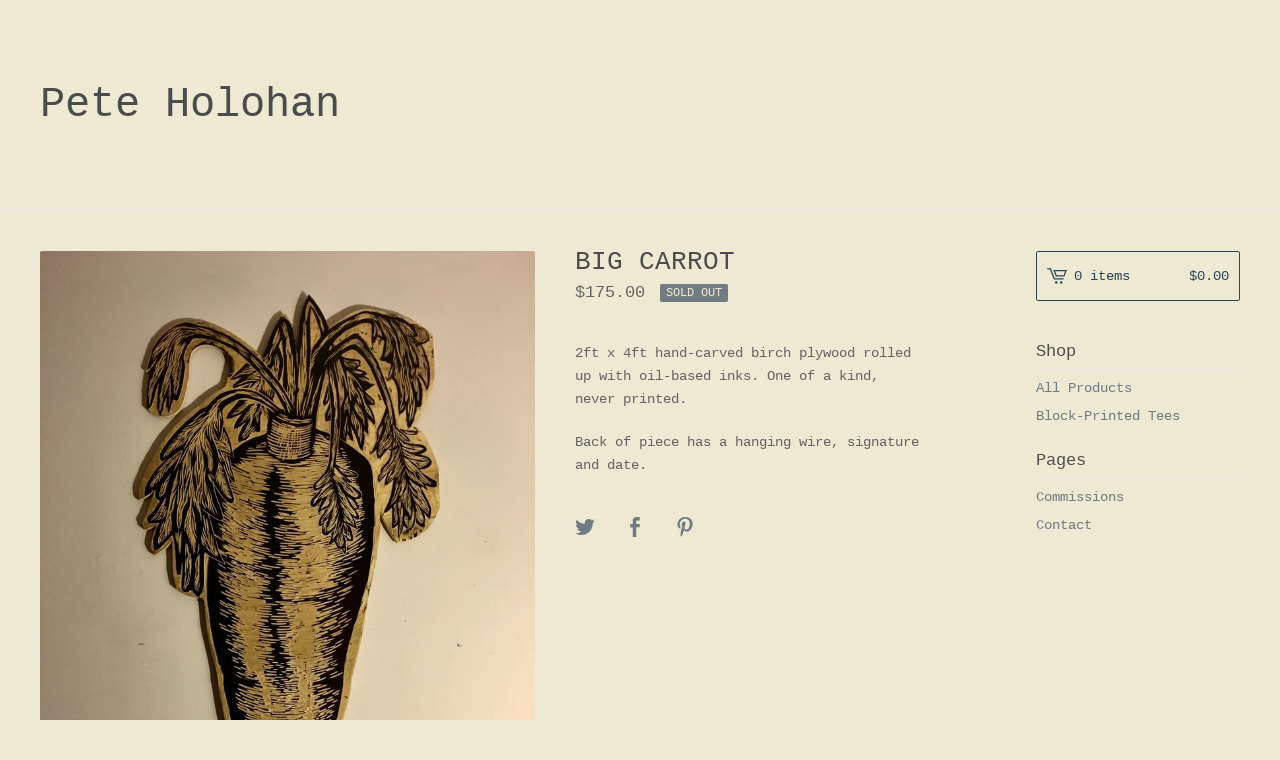

--- FILE ---
content_type: text/html; charset=utf-8
request_url: https://www.peteholohanprints.com/product/big-carrot
body_size: 5077
content:
<!DOCTYPE html>
<html>
  <head>
    <title>BIG CARROT | Pete Holohan </title>
    <meta charset="utf-8">
    <meta name="viewport" content="width=device-width, initial-scale=1, maximum-scale=1, user-scalable=0">
    <link href="/theme_stylesheets/193093512/1628543253/theme.css" media="screen" rel="stylesheet" type="text/css">
    <!-- Served from Big Cartel Storefront -->
<!-- Big Cartel generated meta tags -->
<meta name="generator" content="Big Cartel" />
<meta name="author" content="Pete Holohan" />
<meta name="description" content="2ft x 4ft hand-carved birch plywood rolled up with oil-based inks. One of a kind, never printed. Back of piece has a hanging wire, signature and date." />
<meta name="referrer" content="strict-origin-when-cross-origin" />
<meta name="product_id" content="51213394" />
<meta name="product_name" content="BIG CARROT" />
<meta name="product_permalink" content="big-carrot" />
<meta name="theme_name" content="Lunch Break" />
<meta name="theme_version" content="1.2.4" />
<meta property="og:type" content="product" />
<meta property="og:site_name" content="Pete Holohan" />
<meta property="og:title" content="BIG CARROT" />
<meta property="og:url" content="https://www.peteholohanprints.com/product/big-carrot" />
<meta property="og:description" content="2ft x 4ft hand-carved birch plywood rolled up with oil-based inks. One of a kind, never printed. Back of piece has a hanging wire, signature and date." />
<meta property="og:image" content="https://assets.bigcartel.com/product_images/226333027/IMG_2108.jpg?auto=format&amp;fit=max&amp;h=1200&amp;w=1200" />
<meta property="og:image:secure_url" content="https://assets.bigcartel.com/product_images/226333027/IMG_2108.jpg?auto=format&amp;fit=max&amp;h=1200&amp;w=1200" />
<meta property="og:price:amount" content="175.00" />
<meta property="og:price:currency" content="USD" />
<meta property="og:availability" content="oos" />
<meta name="twitter:card" content="summary_large_image" />
<meta name="twitter:title" content="BIG CARROT" />
<meta name="twitter:description" content="2ft x 4ft hand-carved birch plywood rolled up with oil-based inks. One of a kind, never printed. Back of piece has a hanging wire, signature and date." />
<meta name="twitter:image" content="https://assets.bigcartel.com/product_images/226333027/IMG_2108.jpg?auto=format&amp;fit=max&amp;h=1200&amp;w=1200" />
<!-- end of generated meta tags -->

<!-- Big Cartel generated link tags -->
<link rel="canonical" href="https://www.peteholohanprints.com/product/big-carrot" />
<link rel="alternate" href="https://www.peteholohanprints.com/products.xml" type="application/rss+xml" title="Product Feed" />
<link rel="icon" href="/favicon.svg" type="image/svg+xml" />
<link rel="icon" href="/favicon.ico" type="image/x-icon" />
<link rel="apple-touch-icon" href="/apple-touch-icon.png" />
<!-- end of generated link tags -->

<!-- Big Cartel generated structured data -->
<script type="application/ld+json">
{"@context":"https://schema.org","@type":"BreadcrumbList","itemListElement":[{"@type":"ListItem","position":1,"name":"Home","item":"https://www.peteholohanprints.com/"},{"@type":"ListItem","position":2,"name":"Products","item":"https://www.peteholohanprints.com/products"},{"@type":"ListItem","position":3,"name":"BIG CARROT","item":"https://www.peteholohanprints.com/product/big-carrot"}]}
</script>
<script type="application/ld+json">
{"@context":"https://schema.org/","@type":"Product","name":"BIG CARROT","url":"https://www.peteholohanprints.com/product/big-carrot","description":"2ft x 4ft hand-carved birch plywood rolled up with oil-based inks. One of a kind, never printed. \n\nBack of piece has a hanging wire, signature and date. ","sku":"51213394","image":["https://assets.bigcartel.com/product_images/226333027/IMG_2108.jpg?auto=format\u0026fit=max\u0026h=1200\u0026w=1200"],"brand":{"@type":"Brand","name":"Pete Holohan "},"offers":[{"@type":"Offer","name":"BIG CARROT","url":"https://www.peteholohanprints.com/product/big-carrot","sku":"51213394","price":"175.0","priceCurrency":"USD","priceValidUntil":"2027-01-30","availability":"https://schema.org/OutOfStock","itemCondition":"NewCondition","additionalProperty":[{"@type":"PropertyValue","propertyID":"item_group_id","value":"51213394"}],"shippingDetails":[{"@type":"OfferShippingDetails","shippingDestination":{"@type":"DefinedRegion","addressCountry":"US"},"shippingRate":{"@type":"MonetaryAmount","value":"25.0","currency":"USD"}}]}]}
</script>

<!-- end of generated structured data -->

<script>
  window.bigcartel = window.bigcartel || {};
  window.bigcartel = {
    ...window.bigcartel,
    ...{"account":{"id":4504915,"host":"www.peteholohanprints.com","bc_host":"peteholohanprints.bigcartel.com","currency":"USD","country":{"code":"US","name":"United States"}},"theme":{"name":"Lunch Break","version":"1.2.4","colors":{"button_background_color":null,"button_text_color":null,"button_hover_background_color":null,"background_color":"#ede9d3","primary_text_color":"#646464","link_text_color":"#717C82","link_hover_color":"#2E2E2E"}},"checkout":{"payments_enabled":true,"stripe_publishable_key":"pk_live_5DFziHjnT8OplOWQQqvIpJUm"},"product":{"id":51213394,"name":"BIG CARROT","permalink":"big-carrot","position":40,"url":"/product/big-carrot","status":"sold-out","created_at":"2018-11-06T00:01:10.000Z","has_password_protection":false,"images":[{"url":"https://assets.bigcartel.com/product_images/226333027/IMG_2108.jpg?auto=format\u0026fit=max\u0026h=1000\u0026w=1000","width":3024,"height":4032}],"price":175.0,"default_price":175.0,"tax":0.0,"on_sale":false,"description":"2ft x 4ft hand-carved birch plywood rolled up with oil-based inks. One of a kind, never printed. \r\n\r\nBack of piece has a hanging wire, signature and date. ","has_option_groups":false,"options":[{"id":185939482,"name":"BIG CARROT","price":175.0,"sold_out":true,"has_custom_price":false,"option_group_values":[]}],"artists":[],"categories":[],"option_groups":[],"shipping":[{"amount_alone":25.0,"amount_with_others":0.0,"country":{"id":43,"name":"United States","code":"US"}}]},"page":{"type":"product"}}
  }
</script>
<script id="stripe-js" src="https://js.stripe.com/v3/" async></script>
<style type="text/css">.bc-product-video-embed { width: 100%; max-width: 640px; margin: 0 auto 1rem; } .bc-product-video-embed iframe { aspect-ratio: 16 / 9; width: 100%; border: 0; }</style>
<script type="text/javascript">
  var _bcaq = _bcaq || [];
  _bcaq.push(['_setUrl','stats1.bigcartel.com']);_bcaq.push(['_trackVisit','4504915']);_bcaq.push(['_trackProduct','51213394','4504915']);
  (function() {
    var bca = document.createElement('script'); bca.type = 'text/javascript'; bca.async = true;
    bca.src = '/stats.min.js';
    var s = document.getElementsByTagName('script')[0]; s.parentNode.insertBefore(bca, s);
  })();
</script>
<script src="/assets/currency-formatter-e6d2ec3fd19a4c813ec8b993b852eccecac4da727de1c7e1ecbf0a335278e93a.js"></script>
  </head>
  <body id="product-page" class="product theme">
    <div class="mobile_nav">
      <a class="open_menu" href="#" title="Menu">
        <span></span>
        <span></span>
        <span></span>
        <span></span>
      </a>
			<a href="/cart" class="mobile_cart"><svg class="cart_icon" xmlns="http://www.w3.org/2000/svg" viewBox="0 0 22 17" enable-background="new 0 0 22 17"><path d="M4.3 0h-4.3l.5 1.4h2.8l4.2 10.9h10.5l.5-1.4h-10zM6.9 1.9l2.8 7.1h9.5l2.8-7.1h-15.1zm11.4 5.7h-7.6l-1.7-4.3h10.9l-1.6 4.3z"/><circle cx="10.2" cy="15.6" r="1.4"/><circle cx="15.6" cy="15.6" r="1.4"/></svg><span class="cart_numbers">0 items / <span data-currency-amount="0" data-currency-code="USD"><span class="currency_sign">$</span>0.00</span></span></a>
  	</div>
    <header class="text">
  		<div class="wrap">
        <a href="/" title="Pete Holohan " class="store_header text">
      		
      			Pete Holohan 
      		
    		</a>
  		</div>
    </header>
    <div class="wrap">
      <section class="content">
        
          <section class="product_pricing">
  <h1>BIG CARROT</h1>
  <h2>
    <span class="product_price"><span data-currency-amount="175.0" data-currency-code="USD"><span class="currency_sign">$</span>175.00</span></span>
		
				<span class="small_status product sold">Sold out</span>
			
	</h2>
</section>
<section class="product_images">
	<a href="https://assets.bigcartel.com/product_images/226333027/IMG_2108.jpg?auto=format&fit=max&h=1000&w=1000"><img src="https://assets.bigcartel.com/product_images/226333027/IMG_2108.jpg?auto=format&fit=max&h=1000&w=1000" alt="Image of BIG CARROT" class="primary_image"></a>
	
</section>
<section class="product_details">
	<div class="product_description">
		
			<p>2ft x 4ft hand-carved birch plywood rolled up with oil-based inks. One of a kind, never printed.</p>
<p>Back of piece has a hanging wire, signature and date.</p>
		
	</div>
	
  <ul class="share_buttons">
    <li class="social_twitter">
      <a title="Tweet" href="https://twitter.com/intent/tweet?status=BIG CARROT%20-%20Pete Holohan %20https://www.peteholohanprints.com/product/big-carrot" onclick="javascript:window.open(this.href, '', 'menubar=no,toolbar=no,resizable=no,scrollbars=no,height=400,width=600');return false;"><svg xmlns="http://www.w3.org/2000/svg" width="36" height="36" viewBox="0 150.857 612 490.298"><path d="M606 209c-22.2 9.7-46 16.4-70.8 19.4 25.4-15.3 45-39.6 54-68.5-23.7 14-50 24-78 30-22.5-24-54.4-39-89.8-39-68 0-123 55-123 123 0 9.3 1 19 3 28-102.2-5-192.8-54-253.4-129-11 18.3-17 39.5-17 62.2 0 43 21.5 81 54.6 103-20.2-.6-39.2-6-55.8-15.4v2c0 60 42.3 110 98.6 121.2-10.4 3-21.3 4.6-32.5 4.6-8 0-16-1-23-2.5 15 49.3 61 85 115 86-42 33.3-96 53-153 53-10 0-20-.5-30-1.7 55 35 119.5 55.5 189 55.5 226.3 0 350-188.5 350-352 0-5.5 0-10.8-.3-16 24-17.6 45-39.4 61.4-64z"/></svg>
      </a>
    </li>
    <li class="social_facebook">
      <a title="Share on Facebook" href="https://www.facebook.com/sharer/sharer.php?u=https://www.peteholohanprints.com/product/big-carrot" onclick="javascript:window.open(this.href, '', 'menubar=no,toolbar=no,resizable=no,scrollbars=no,height=400,width=600');return false;"><svg xmlns="http://www.w3.org/2000/svg" width="36" height="36" viewBox="157.162 90 297.799 612"><path d="M369.036 193.795h85.68V90H333.662c-97.553 19.707-98.776 108.936-98.776 108.936V304.69h-77.724v102.937h77.724V702H343.21V407.383h102.08l9.67-102.938H343.945v-75.52c-.123-33.172 25.092-35.13 25.092-35.13z"/></svg></a>
    </li>
    <li class="social_pinterest">
      <a title="Pin" data-pin-custom="true" data-pin-do="buttonPin" href="https://www.pinterest.com/pin/create/button/?url=https://www.peteholohanprints.com/product/big-carrot&media=https://assets.bigcartel.com/product_images/226333027/IMG_2108.jpg&description=2ft x 4ft hand-carved birch plywood rolled up with oil-based inks. One of a kind, never printed. 

Back of piece has a hanging wire, signature and date. "><svg xmlns="http://www.w3.org/2000/svg" width="36" height="36" viewBox="0 0 12 16"><path d="M4.933 10.582c-.406 2.203-.9 4.314-2.366 5.418-.452-3.33.665-5.83 1.183-8.484C2.866 6 3.9 2.9 5.7 3.63c2.315.97-2 5.77.9 6.34 3 .6 4.225-5.4 2.365-7.36C6.285-.22 1.1 2.5 1.8 6.596c.154 1 1.1 1.3.4 2.658C.48 8.858-.034 7.45.032 5.574.138 2.504 2.692.352 5.255.054c3.24-.376 6.3 1.2 6.7 4.396.473 3.568-1.462 7.433-4.927 7.2C6.063 11.5 5.7 11 4.9 10.582z"/></svg>
      </a>
    </li>
  </ul>
</section>
        
      </section>
      <aside>
        <a href="/cart" class="side_cart"><svg class="cart_icon" xmlns="http://www.w3.org/2000/svg" viewBox="0 0 22 17" enable-background="new 0 0 22 17"><path d="M4.3 0h-4.3l.5 1.4h2.8l4.2 10.9h10.5l.5-1.4h-10zM6.9 1.9l2.8 7.1h9.5l2.8-7.1h-15.1zm11.4 5.7h-7.6l-1.7-4.3h10.9l-1.6 4.3z"/><circle cx="10.2" cy="15.6" r="1.4"/><circle cx="15.6" cy="15.6" r="1.4"/></svg><span class="cart_title">0 items</span>
          <span class="cart_numbers"><span data-currency-amount="0" data-currency-code="USD"><span class="currency_sign">$</span>0.00</span></span>
        </a>
        <div class="side_categories">
          <h3>Shop</h3>
          <ul>
            <li><a href="/products">All Products</a></li>
            
            
              <li><a title="View Block-Printed Tees" href="/category/block-printed-tees">Block-Printed Tees</a></li>
            
          </ul>
        </div>
        
        
        
        <div class="side_pages">
          <h3>Pages</h3>
          <ul>
            
            	<li><a title="View Commissions " href="/commissions">Commissions </a></li>
            
            <li><a href="/contact" title="Contact">Contact</a></li>
            
          </ul>
        </div>
      </aside>
    </div>
    <footer>
      <div class="wrap">
        <div class="footer_left">
  	  	  &copy; 2026 Pete Holohan . <a href="https://www.bigcartel.com/?utm_source=bigcartel&utm_medium=storefront&utm_campaign=4504915&utm_term=peteholohanprints" data-bc-hook="attribution" rel="nofollow">Powered by Big Cartel</a>
  	    </div>
        <div class="footer_right">
          
            <div class="social_links">
              <ul class="social_icons">
                
  
                
  
                
                  <li><a title="Instagram" href="https://www.instagram.com/pete.holohan/"><svg xmlns="http://www.w3.org/2000/svg" width="36" height="36" viewBox="0 90 612 612"><path d="M540.273 90H71.727C32.19 90 0 122.19 0 161.727v468.67C0 669.81 32.19 702 71.727 702h468.67c39.535 0 71.726-32.19 71.726-71.727V161.727C612 122.313 579.687 90 540.273 90zM306 280.332c63.893 0 115.668 51.775 115.668 115.668S369.893 511.668 306 511.668 190.332 459.893 190.332 396 242.107 280.332 306 280.332zM542.232 608.12c0 13.096-10.77 23.867-23.868 23.867H92.412c-13.097 0-23.868-10.77-23.868-23.868V348.51h56.304c-3.917 15.177-6.12 31.21-6.12 47.49 0 103.55 83.966 187.272 187.272 187.272S493.272 499.552 493.272 396c0-16.524-2.204-32.313-6.12-47.49h55.08v259.61zm0-353.002c0 13.097-10.77 23.868-23.868 23.868h-69.77c-13.096 0-23.867-10.77-23.867-23.868V185.35c0-13.097 10.77-23.868 23.868-23.868h69.77c13.096 0 23.867 10.77 23.867 23.868v69.768z"/></svg></a></li>
                
  
                
  
                
              </ul>
            </div>
          
  	    </div>
      </div>
    </footer>
    <script src="//ajax.googleapis.com/ajax/libs/jquery/1.12.0/jquery.min.js"></script>
    <script src="https://assets.bigcartel.com/theme_assets/100/1.2.4/theme.js?v=1"></script>
    <script src="https://assets.bigcartel.com/api/6/api.usd.js?v=1"></script>
    
      <script async defer src="//assets.pinterest.com/js/pinit.js"></script>
    
    <script>
      $(function() {
        if ($('.flexslider').length) {
          $('.flexslider').flexslider({
            animation: "slide",
            customDirectionNav: $(".flex-nav a")
          });
        }
      });
    </script>
  <script defer src="https://static.cloudflareinsights.com/beacon.min.js/vcd15cbe7772f49c399c6a5babf22c1241717689176015" integrity="sha512-ZpsOmlRQV6y907TI0dKBHq9Md29nnaEIPlkf84rnaERnq6zvWvPUqr2ft8M1aS28oN72PdrCzSjY4U6VaAw1EQ==" data-cf-beacon='{"rayId":"9c5fb1dbbe09bde9","version":"2025.9.1","serverTiming":{"name":{"cfExtPri":true,"cfEdge":true,"cfOrigin":true,"cfL4":true,"cfSpeedBrain":true,"cfCacheStatus":true}},"token":"44d6648085c9451aa740849b0372227e","b":1}' crossorigin="anonymous"></script>
</body>
</html>

--- FILE ---
content_type: text/css; charset=utf-8
request_url: https://www.peteholohanprints.com/theme_stylesheets/193093512/1628543253/theme.css
body_size: 9249
content:
/*
 * jQuery FlexSlider v2.6.0
 * http://www.woothemes.com/flexslider/
 *
 * Copyright 2012 WooThemes
 * Free to use under the GPLv2 and later license.
 * http://www.gnu.org/licenses/gpl-2.0.html
 *
 * Contributing author: Tyler Smith (@mbmufffin)
 *
 */
/* ====================================================================================================================
 * FONT-FACE
 * ====================================================================================================================*/

@font-face {
  font-family: 'flexslider-icon';
  src: url('fonts/flexslider-icon.eot');
  src: url('fonts/flexslider-icon.eot?#iefix') format('embedded-opentype'), url('fonts/flexslider-icon.woff') format('woff'), url('fonts/flexslider-icon.ttf') format('truetype'), url('fonts/flexslider-icon.svg#flexslider-icon') format('svg');
  font-weight: normal;
  font-style: normal;
}
/* ====================================================================================================================
 * RESETS
 * ====================================================================================================================*/
.flex-container a:hover,
.flex-slider a:hover {
  outline: none;
}
.slides,
.slides > li,
.flex-control-nav,
.flex-direction-nav {
  margin: 0;
  padding: 0;
  list-style: none;
}
.flex-pauseplay span {
  text-transform: capitalize;
}
/* ====================================================================================================================
 * BASE STYLES
 * ====================================================================================================================*/
.flexslider {
  margin: 0;
  padding: 0;
}
.flexslider .slides > li {
  display: none;
  -webkit-backface-visibility: hidden;
}
.flexslider .slides img {
  width: 100%;
  display: block;
}
.flexslider .slides:after {
  content: "\0020";
  display: block;
  clear: both;
  visibility: hidden;
  line-height: 0;
  height: 0;
}
html[xmlns] .flexslider .slides {
  display: block;
}
* html .flexslider .slides {
  height: 1%;
}
.no-js .flexslider .slides > li:first-child {
  display: block;
}
/* ====================================================================================================================
 * DEFAULT THEME
 * ====================================================================================================================*/
.flexslider {
  margin: 0 0 60px;
  background: #ffffff;
  border: 4px solid #ffffff;
  position: relative;
  zoom: 1;
  -webkit-border-radius: 4px;
  -moz-border-radius: 4px;
  border-radius: 4px;
  -webkit-box-shadow: '' 0 1px 4px rgba(0, 0, 0, 0.2);
  -moz-box-shadow: '' 0 1px 4px rgba(0, 0, 0, 0.2);
  -o-box-shadow: '' 0 1px 4px rgba(0, 0, 0, 0.2);
  box-shadow: '' 0 1px 4px rgba(0, 0, 0, 0.2);
}
.flexslider .slides {
  zoom: 1;
}
.flexslider .slides img {
  height: auto;
  -moz-user-select: none;
}
.flex-viewport {
  max-height: 2000px;
  -webkit-transition: all 1s ease;
  -moz-transition: all 1s ease;
  -ms-transition: all 1s ease;
  -o-transition: all 1s ease;
  transition: all 1s ease;
}
.loading .flex-viewport {
  max-height: 300px;
}
.carousel li {
  margin-right: 5px;
}
.flex-direction-nav {
  *height: 0;
}
.flex-direction-nav a {
  text-decoration: none;
  display: block;
  width: 40px;
  height: 40px;
  margin: -20px 0 0;
  position: absolute;
  top: 50%;
  z-index: 10;
  overflow: hidden;
  opacity: 0;
  cursor: pointer;
  color: rgba(0, 0, 0, 0.8);
  text-shadow: 1px 1px 0 rgba(255, 255, 255, 0.3);
  -webkit-transition: all 0.3s ease-in-out;
  -moz-transition: all 0.3s ease-in-out;
  -ms-transition: all 0.3s ease-in-out;
  -o-transition: all 0.3s ease-in-out;
  transition: all 0.3s ease-in-out;
}
.flex-direction-nav a:before {
  font-family: "flexslider-icon";
  font-size: 40px;
  display: inline-block;
  content: '\f001';
  color: rgba(0, 0, 0, 0.8);
  text-shadow: 1px 1px 0 rgba(255, 255, 255, 0.3);
}
.flex-direction-nav a.flex-next:before {
  content: '\f002';
}
.flex-direction-nav .flex-prev {
  left: -50px;
}
.flex-direction-nav .flex-next {
  right: -50px;
  text-align: right;
}
.flexslider:hover .flex-direction-nav .flex-prev {
  opacity: 0.7;
  left: 10px;
}
.flexslider:hover .flex-direction-nav .flex-prev:hover {
  opacity: 1;
}
.flexslider:hover .flex-direction-nav .flex-next {
  opacity: 0.7;
  right: 10px;
}
.flexslider:hover .flex-direction-nav .flex-next:hover {
  opacity: 1;
}
.flex-direction-nav .flex-disabled {
  opacity: 0!important;
  filter: alpha(opacity=0);
  cursor: default;
  z-index: -1;
}
.flex-pauseplay a {
  display: block;
  width: 20px;
  height: 20px;
  position: absolute;
  bottom: 5px;
  left: 10px;
  opacity: 0.8;
  z-index: 10;
  overflow: hidden;
  cursor: pointer;
  color: #000;
}
.flex-pauseplay a:before {
  font-family: "flexslider-icon";
  font-size: 20px;
  display: inline-block;
  content: '\f004';
}
.flex-pauseplay a:hover {
  opacity: 1;
}
.flex-pauseplay a.flex-play:before {
  content: '\f003';
}
.flex-control-nav {
  width: 100%;
  position: absolute;
  bottom: -40px;
  text-align: center;
}
.flex-control-nav li {
  margin: 0 6px;
  display: inline-block;
  zoom: 1;
  *display: inline;
}
.flex-control-paging li a {
  width: 11px;
  height: 11px;
  display: block;
  background: #666;
  background: rgba(0, 0, 0, 0.5);
  cursor: pointer;
  text-indent: -9999px;
  -webkit-box-shadow: inset 0 0 3px rgba(0, 0, 0, 0.3);
  -moz-box-shadow: inset 0 0 3px rgba(0, 0, 0, 0.3);
  -o-box-shadow: inset 0 0 3px rgba(0, 0, 0, 0.3);
  box-shadow: inset 0 0 3px rgba(0, 0, 0, 0.3);
  -webkit-border-radius: 20px;
  -moz-border-radius: 20px;
  border-radius: 20px;
}
.flex-control-paging li a:hover {
  background: #333;
  background: rgba(0, 0, 0, 0.7);
}
.flex-control-paging li a.flex-active {
  background: #000;
  background: rgba(0, 0, 0, 0.9);
  cursor: default;
}
.flex-control-thumbs {
  margin: 5px 0 0;
  position: static;
  overflow: hidden;
}
.flex-control-thumbs li {
  width: 25%;
  float: left;
  margin: 0;
}
.flex-control-thumbs img {
  width: 100%;
  height: auto;
  display: block;
  opacity: .7;
  cursor: pointer;
  -moz-user-select: none;
  -webkit-transition: all 1s ease;
  -moz-transition: all 1s ease;
  -ms-transition: all 1s ease;
  -o-transition: all 1s ease;
  transition: all 1s ease;
}
.flex-control-thumbs img:hover {
  opacity: 1;
}
.flex-control-thumbs .flex-active {
  opacity: 1;
  cursor: default;
}
/* ====================================================================================================================
 * RESPONSIVE
 * ====================================================================================================================*/
@media screen and (max-width: 860px) {
  .flex-direction-nav .flex-prev {
    opacity: 1;
    left: 10px;
  }
  .flex-direction-nav .flex-next {
    opacity: 1;
    right: 10px;
  }
}
/* Magnific Popup CSS */


.mfp-bg {
  top: 0;
  left: 0;
  width: 100%;
  height: 100%;
  z-index: 1042;
  overflow: hidden;
  position: fixed;
  background: #0b0b0b;
  opacity: 0.8;
  filter: alpha(opacity=80);
}
.mfp-wrap {
  top: 0;
  left: 0;
  width: 100%;
  height: 100%;
  z-index: 1043;
  position: fixed;
  outline: none !important;
  -webkit-backface-visibility: hidden;
}
.mfp-container {
  text-align: center;
  position: absolute;
  width: 100%;
  height: 100%;
  left: 0;
  top: 0;
  padding: 0 8px;
  -webkit-box-sizing: border-box;
  -moz-box-sizing: border-box;
  box-sizing: border-box;
}
.mfp-container:before {
  content: '';
  display: inline-block;
  height: 100%;
  vertical-align: middle;
}
.mfp-align-top .mfp-container:before {
  display: none;
}
.mfp-content {
  position: relative;
  display: inline-block;
  vertical-align: middle;
  margin: 0 auto;
  text-align: left;
  z-index: 1045;
}
.mfp-inline-holder .mfp-content,
.mfp-ajax-holder .mfp-content {
  width: 100%;
  cursor: auto;
}
.mfp-ajax-cur {
  cursor: progress;
}
.mfp-zoom-out-cur,
.mfp-zoom-out-cur .mfp-image-holder .mfp-close {
  cursor: -moz-zoom-out;
  cursor: -webkit-zoom-out;
  cursor: zoom-out;
}
.mfp-zoom {
  cursor: pointer;
  cursor: -webkit-zoom-in;
  cursor: -moz-zoom-in;
  cursor: zoom-in;
}
.mfp-auto-cursor .mfp-content {
  cursor: auto;
}
.mfp-close,
.mfp-arrow,
.mfp-preloader,
.mfp-counter {
  -webkit-user-select: none;
  -moz-user-select: none;
  user-select: none;
}
.mfp-loading.mfp-figure {
  display: none;
}
.mfp-hide {
  display: none !important;
}
.mfp-preloader {
  color: #CCC;
  position: absolute;
  top: 50%;
  width: auto;
  text-align: center;
  margin-top: -0.8em;
  left: 8px;
  right: 8px;
  z-index: 1044;
}
.mfp-preloader a {
  color: #CCC;
}
.mfp-preloader a:hover {
  color: #FFF;
}
.mfp-s-ready .mfp-preloader {
  display: none;
}
.mfp-s-error .mfp-content {
  display: none;
}
button.mfp-close,
a.mfp-arrow {
  background: none;
  overflow: visible;
  cursor: pointer;
  border: 0;
  display: block;
  padding: 0;
  z-index: 1046;
  -webkit-box-shadow: none;
  box-shadow: none;
}
.mfp-close {
  width: 44px;
  height: 44px;
  line-height: 44px;
  position: absolute;
  right: 0;
  top: 0;
  text-decoration: none;
  text-align: center;
  opacity: 0.65;
  filter: alpha(opacity=65);
  padding: 0 0 18px 10px;
  color: #FFF;
  font-style: normal;
  font-size: 28px;
  font-family: Arial, Baskerville, monospace;
}

.mfp-close:after {
  content: "";
  position: absolute;
  top: 0;
  right: 0;
  bottom: 0;
  left: 0;
}
.mfp-close:hover,
.mfp-close:focus {
  background: none;
  border: 0px;
  opacity: 1;
  filter: alpha(opacity=100);
}
.mfp-close:active {
  top: 1px;
}
.mfp-close svg {
  fill: #FFF;
  height: 18px;
  width: 18px;
  position: relative;
  z-index: -1;
}
.mfp-close-btn-in .mfp-close {
  color: #333;
}
.mfp-image-holder .mfp-close,
.mfp-iframe-holder .mfp-close {
  color: #FFF;
  text-align: right;
  width: 100%;
}
.mfp-counter {
  position: absolute;
  top: 16px;
  left: 0;
  color: #CCC;
  font-size: 14px;
  line-height: 18px;
  white-space: nowrap;
}
.mfp-arrow {
  position: absolute;
  background: rgba(0, 0, 0, 0.5);
  opacity: .8;
  filter: alpha(opacity=65);
  margin: 0;
  top: 50%;
  margin-top: -55px;
  padding: 0;
  width: 80px;
  height: 80px;
  -webkit-tap-highlight-color: rgba(0, 0, 0, 0);
}
.mfp-arrow:active {
  margin-top: -54px;
}
.mfp-arrow:hover,
.mfp-arrow:focus {
  background: #000;
  opacity: 1;
  filter: alpha(opacity=100);
}
.mfp-arrow .mfp-b,
.mfp-arrow .mfp-a {
  content: '';
  display: block;
  width: 0;
  height: 0;
  position: absolute;
  left: 0;
  top: 0;
  margin-top: 35px;
  margin-left: 35px;
  border: medium inset transparent;
}
.mfp-arrow:after,
.mfp-arrow .mfp-a {
  top: 8px;
}
.mfp-arrow:before,
.mfp-arrow .mfp-b {
  opacity: 0.7;
}
.mfp-arrow-left {
  left: 20px;
  border-radius: 2px;
}
.mfp-arrow-left:after,
.mfp-arrow-left .mfp-a {
  margin-left: 31px;
}
.mfp-arrow-left:before,
.mfp-arrow-left .mfp-b {
  margin-left: 25px;
}
.mfp-arrow-right {
  right: 20px;
  border-radius: 2px;
}
.mfp-arrow-right:after,
.mfp-arrow-right .mfp-a {
  margin-left: 39px;
}
.mfp-arrow-right:before,
.mfp-arrow-right .mfp-b {} .mfp-iframe-holder {
  padding-top: 40px;
  padding-bottom: 40px;
}
.mfp-iframe-holder .mfp-content {
  line-height: 0;
  width: 100%;
  max-width: 900px;
}
.mfp-iframe-holder .mfp-close {
  top: -40px;
}
.mfp-iframe-scaler {
  width: 100%;
  height: 0;
  overflow: hidden;
  padding-top: 56.25%;
}
.mfp-iframe-scaler iframe {
  position: absolute;
  display: block;
  top: 0;
  left: 0;
  width: 100%;
  height: 100%;
  box-shadow: 0 0 8px rgba(0, 0, 0, 0.6);
  background: #000;
}
/* Main image in popup */

img.mfp-img {
  width: auto;
  max-width: 100%;
  height: auto;
  display: block;
  line-height: 0;
  -webkit-box-sizing: border-box;
  -moz-box-sizing: border-box;
  box-sizing: border-box;
  padding: 40px 0 40px;
  margin: 0 auto;
}
/* The shadow behind the image */

.mfp-figure {
  line-height: 0;
}
.mfp-figure:after {
  content: '';
  position: absolute;
  left: 0;
  top: 40px;
  bottom: 40px;
  display: block;
  right: 0;
  width: auto;
  height: auto;
  z-index: -1;
  box-shadow: 0 0 8px rgba(0, 0, 0, 0.6);
  background: #444;
}
.mfp-figure small {
  color: #BDBDBD;
  display: block;
  font-size: 12px;
  line-height: 14px;
}
.mfp-figure figure {
  margin: 0;
}
.mfp-bottom-bar {
  margin-top: 0;
  position: absolute;
  top: 0;
  left: 0;
  width: 100%;
  cursor: auto;
}
.mfp-title {
  text-align: left;
  line-height: 18px;
  color: #F3F3F3;
  word-wrap: break-word;
  padding-right: 36px;
}
.mfp-image-holder .mfp-content {
  max-width: 100%;
}
.mfp-gallery .mfp-image-holder .mfp-figure {
  cursor: pointer;
}
@media screen and (max-width: 800px) and (orientation: landscape), screen and (max-height: 300px) {
  .mfp-img-mobile .mfp-image-holder {
    padding-left: 0;
    padding-right: 0;
  }
  .mfp-img-mobile img.mfp-img {
    padding: 0;
  }
  .mfp-img-mobile .mfp-figure:after {
    top: 0;
    bottom: 0;
  }
  .mfp-img-mobile .mfp-figure small {
    display: inline;
    margin-left: 5px;
  }
  .mfp-img-mobile .mfp-bottom-bar {
    background: rgba(0, 0, 0, 0.6);
    bottom: 0;
    margin: 0;
    top: auto;
    padding: 3px 5px;
    position: fixed;
    -webkit-box-sizing: border-box;
    -moz-box-sizing: border-box;
    box-sizing: border-box;
  }
  .mfp-img-mobile .mfp-bottom-bar:empty {
    padding: 0;
  }
  .mfp-img-mobile .mfp-counter {
    right: 5px;
    top: 3px;
  }
  .mfp-img-mobile .mfp-close {
    top: 0;
    right: 0;
    width: 35px;
    height: 35px;
    line-height: 35px;
    background: rgba(0, 0, 0, 0.6);
    position: fixed;
    text-align: center;
    padding: 0;
  }
}
.mfp-arrow svg {
  height: 32px;
  width: 32px;
  fill: #FFF;
  position: relative;
  z-index: -1;
  top: 50%;
  -webkit-transform: translateY(-50%);
  -ms-transform: translateY(-50%);
  transform: translateY(-50%);
}
@media all and (max-width: 900px) {
  .mfp-container {
    padding-left: 6px;
    padding-right: 6px;
  }
}
.mfp-ie7 .mfp-img {
  padding: 0;
}
.mfp-ie7 .mfp-bottom-bar {
  width: 600px;
  left: 50%;
  margin-left: -300px;
  margin-top: 5px;
  padding-bottom: 5px;
}
.mfp-ie7 .mfp-container {
  padding: 0;
}
.mfp-ie7 .mfp-content {
  padding-top: 44px;
}
.mfp-ie7 .mfp-close {
  top: 0;
  right: 0;
  padding-top: 0;
}
/*! normalize.css v3.0.3 | MIT License | github.com/necolas/normalize.css */
html{font-family:sans-serif;-ms-text-size-adjust:100%;-webkit-text-size-adjust:100%}body{margin:0}article,aside,details,figcaption,figure,footer,header,hgroup,main,menu,nav,section,summary{display:block}audio,canvas,progress,video{display:inline-block;vertical-align:baseline}audio:not([controls]){display:none;height:0}[hidden],template{display:none}a{background-color:transparent}a:active,a:hover{outline:0}abbr[title]{border-bottom:1px dotted}b,strong{font-weight:bold}dfn{font-style:italic}h1{font-size:2em;margin:.67em 0}mark{background:#ff0;color:#000}small{font-size:80%}sub,sup{font-size:75%;line-height:0;position:relative;vertical-align:baseline}sup{top:-0.5em}sub{bottom:-0.25em}img{border:0}svg:not(:root){overflow:hidden}figure{margin:1em 40px}hr{box-sizing:content-box;height:0}pre{overflow:auto}code,kbd,pre,samp{font-family:monospace,monospace;font-size:1em}button,input,optgroup,select,textarea{color:inherit;font:inherit;margin:0}button{overflow:visible}button,select{text-transform:none}button,html input[type="button"],input[type="reset"],input[type="submit"]{-webkit-appearance:button;cursor:pointer}button[disabled],html input[disabled]{cursor:default}button::-moz-focus-inner,input::-moz-focus-inner{border:0;padding:0}input{line-height:normal}input[type="checkbox"],input[type="radio"]{box-sizing:border-box;padding:0}input[type="number"]::-webkit-inner-spin-button,input[type="number"]::-webkit-outer-spin-button{height:auto}input[type="search"]{-webkit-appearance:textfield;box-sizing:content-box}input[type="search"]::-webkit-search-cancel-button,input[type="search"]::-webkit-search-decoration{-webkit-appearance:none}fieldset{border:1px solid silver;margin:0 2px;padding:.35em .625em .75em}legend{border:0;padding:0}textarea{overflow:auto}optgroup{font-weight:bold}table{border-collapse:collapse;border-spacing:0}td,th{padding:0}
* {
  box-sizing: border-box;
}

html {
  min-height: 100%;
  overflow-y: scroll;
  position: relative;
}

body {
  -moz-osx-font-smoothing: grayscale;
  -webkit-font-smoothing: antialiased;
  background-color: #ede9d3;
  color: #646464;
  font-family: "Courier New", Courier, monospace;
  line-height: 1;
  margin-bottom: 120px;
}
body.standalone {
  background-color: #ede9d3;
  padding: 100px 15px;
}
@media screen and (max-width: 800px) {
  body.standalone {
    padding: 60px 15px;
  }
}
body.standalone .message_holder {
  -webkit-border-radius: 2px;
  -moz-border-radius: 2px;
  -ms-border-radius: 2px;
  -o-border-radius: 2px;
  border-radius: 2px;
  background-color: #ede9d3;
  border: 1px solid #E5E5E5;
  margin: 0 auto;
  max-width: 600px;
  padding: 40px;
  text-align: center;
  width: 100%;
}
@media screen and (max-width: 800px) {
  body.standalone .message_holder {
    padding: 20px;
  }
}
body.standalone .message_holder h1 {
  margin: 0;
  min-height: 0;
}
body.standalone .message_holder p:last-child {
  margin: 15px 0 0;
}

a, a:visited {
  -webkit-transition: all 0.2s ease-in-out;
  -moz-transition: all 0.2s ease-in-out;
  -o-transition: all 0.2s ease-in-out;
  transition: all 0.2s ease-in-out;
  color: #717C82;
  text-decoration: none;
}
a:hover, a:visited:hover {
  color: #2E2E2E;
}

h1, h2, h3, h4, h5, h6 {
  color: #4b4c4d;
  font-family: "Courier New", Courier, monospace;
  font-weight: 500;
  margin: 0;
  padding: 0;
}

h1 {
  font-size: 26px;
  line-height: 1.3em;
  margin-bottom: 30px;
  margin-top: 10px;
  min-height: 52px;
}
@media only screen and (max-width: 800px) {
  h1 {
    font-size: 24px;
    text-align: center;
  }
}
@media only screen and (max-width: 640px) {
  h1 {
    margin-bottom: 15px;
  }
}

h2 {
  font-size: 18px;
  line-height: 18px;
}

img {
  display: block;
  max-width: 100%;
}

p {
  font-size: 14px;
  line-height: 1.7em;
  margin: 0 0 20px;
}

ul, ol {
  list-style-position: inside;
  margin: 0;
  padding: 0;
}

.mobile_nav {
  *zoom: 1;
  -webkit-box-shadow: 0px 1px 3px #E5E5E5;
  -moz-box-shadow: 0px 1px 3px #E5E5E5;
  box-shadow: 0px 1px 3px #E5E5E5;
  background-color: #ede9d3;
  border-bottom: 1px solid #E5E5E5;
  display: none;
  font-size: 21px;
  height: 60px;
  padding: 0 20px;
  position: absolute;
  top: 0;
  width: 100%;
}
.mobile_nav:after {
  content: "";
  display: table;
  clear: both;
}
@media only screen and (max-width: 800px) {
  .mobile_nav {
    display: block;
    z-index: 10;
  }
}
.mobile_nav .open_menu {
  position: relative;
  top: 50%;
  -webkit-transform: translateY(-50%);
  -ms-transform: translateY(-50%);
  transform: translateY(-50%);
  -webkit-transition: 0.5s ease-in-out;
  -moz-transition: 0.5s ease-in-out;
  -o-transition: 0.5s ease-in-out;
  transition: 0.5s ease-in-out;
  float: left;
  height: 14px;
  width: 22px;
}
.mobile_nav .open_menu span {
  -webkit-border-radius: 2px;
  -moz-border-radius: 2px;
  -ms-border-radius: 2px;
  -o-border-radius: 2px;
  border-radius: 2px;
  -webkit-transform: rotate(0deg);
  -moz-transform: rotate(0deg);
  -ms-transform: rotate(0deg);
  -o-transform: rotate(0deg);
  transform: rotate(0deg);
  -webkit-transition: 0.25s ease-in-out;
  -moz-transition: 0.25s ease-in-out;
  -o-transition: 0.25s ease-in-out;
  transition: 0.25s ease-in-out;
  display: block;
  background: #4b4c4d;
  width: 100%;
  height: 2px;
  position: absolute;
  left: 0;
  opacity: 1;
}
.mobile_nav .open_menu span:nth-child(1) {
  top: 0px;
}
.mobile_nav .open_menu span:nth-child(2), .mobile_nav .open_menu span:nth-child(3) {
  top: 50%;
}
.mobile_nav .open_menu span:nth-child(4) {
  top: 99%;
}
.mobile_nav .open_menu.open span:nth-child(1) {
  top: 18px;
  width: 0%;
  left: 50%;
}
.mobile_nav .open_menu.open span:nth-child(2) {
  -webkit-transform: rotate(45deg);
  -moz-transform: rotate(45deg);
  -ms-transform: rotate(45deg);
  -o-transform: rotate(45deg);
  transform: rotate(45deg);
}
.mobile_nav .open_menu.open span:nth-child(3) {
  -webkit-transform: rotate(-45deg);
  -moz-transform: rotate(-45deg);
  -ms-transform: rotate(-45deg);
  -o-transform: rotate(-45deg);
  transform: rotate(-45deg);
}
.mobile_nav .open_menu.open span:nth-child(4) {
  top: 18px;
  width: 0%;
  left: 50%;
}
.mobile_nav:hover .line-1, .mobile_nav:focus .line-1 {
  -webkit-transform: translateY(-2px);
  -moz-transform: translateY(-2px);
  -ms-transform: translateY(-2px);
  -o-transform: translateY(-2px);
  transform: translateY(-2px);
}
.mobile_nav:hover .line3, .mobile_nav:focus .line3 {
  -webkit-transform: translateY(2px);
  -moz-transform: translateY(2px);
  -ms-transform: translateY(2px);
  -o-transform: translateY(2px);
  transform: translateY(2px);
}
.mobile_nav .mobile_cart {
  *zoom: 1;
  position: relative;
  top: 50%;
  -webkit-transform: translateY(-50%);
  -ms-transform: translateY(-50%);
  transform: translateY(-50%);
  float: right;
  height: 14px;
  font-size: 14px;
}
.mobile_nav .mobile_cart:after {
  content: "";
  display: table;
  clear: both;
}
.mobile_nav .mobile_cart .cart_icon {
  -webkit-transition: all 0.2s ease-in-out;
  -moz-transition: all 0.2s ease-in-out;
  -o-transition: all 0.2s ease-in-out;
  transition: all 0.2s ease-in-out;
  fill: #717C82;
  float: left;
  height: 21px;
  margin-right: 10px;
  margin-top: -4px;
  width: 21px;
}
.mobile_nav .mobile_cart:hover, .mobile_nav .mobile_cart:focus, .mobile_nav .mobile_cart:active {
  -webkit-transition: all 0.2s ease-in-out;
  -moz-transition: all 0.2s ease-in-out;
  -o-transition: all 0.2s ease-in-out;
  transition: all 0.2s ease-in-out;
}
.mobile_nav .mobile_cart:hover .cart_icon, .mobile_nav .mobile_cart:focus .cart_icon, .mobile_nav .mobile_cart:active .cart_icon {
  fill: #2E2E2E;
}

.wrap {
  *zoom: 1;
  margin: 0 auto;
  max-width: 1300px;
  padding: 0 40px;
  width: 100%;
}
.wrap:after {
  content: "";
  display: table;
  clear: both;
}
@media only screen and (max-width: 800px) {
  .wrap {
    padding: 0 20px;
  }
}

header {
  background: #ede9d3;
  border-bottom: 1px solid #E5E5E5;
  font-family: "Courier New", Courier, monospace;
  font-size: 28px;
  padding: 80px 0;
  margin-bottom: 40px;
  text-align: left;
}
@media only screen and (max-width: 800px) {
  header {
    margin: 0 0 40px;
    padding: 100px 15px 40px;
  }
}
header a.store_header {
  color: #4b4c4d;
  display: inline-block;
  font-size: 42px;
}
header a.store_header.text {
  display: block;
  line-height: 1.2em;
  white-space: normal;
  word-wrap: break-word;
}
@media only screen and (max-width: 800px) {
  header a.store_header {
    font-size: 34px;
  }
}
@media only screen and (max-width: 640px) {
  header a.store_header {
    font-size: 30px;
  }
}
header a.store_header img {
  max-height: 250px;
  max-width: 100%;
}
header.logo {
  padding: 50px 0;
}
@media only screen and (max-width: 800px) {
  header.logo {
    padding: 100px 15px 40px;
  }
}
header.wrap {
  padding: 0;
}

.hidden {
  display: none;
}

.content {
  *zoom: 1;
  float:  left ;
  position: relative;
  padding-bottom: 80px;
  max-width: 75%;
  width: 100%;
}
.content:after {
  content: "";
  display: table;
  clear: both;
}
@media only screen and (max-width: 1200px) {
  .content {
    max-width: 75%;
  }
}
@media only screen and (max-width: 945px) {
  .content {
    max-width: 71%;
  }
}
@media only screen and (max-width: 800px) {
  .content {
    float: none;
    padding-bottom: 40px;
    max-width: 100%;
  }
}

.custom_content {
  font-size: 14px;
  line-height: 1.7em;
  margin: 0  auto ;
  max-width: 700px;
  width: 100%;
}
.custom_content iframe {
  max-width: 100%;
}

.success_message {
  margin-top: 20px;
}
.success_message .button {
  margin: 32px 0;
  width: 320px;
}
@media screen and (max-width: 800px) {
  .success_message {
    text-align: center;
  }
}

aside {
  -webkit-border-radius: 2px;
  -moz-border-radius: 2px;
  -ms-border-radius: 2px;
  -o-border-radius: 2px;
  border-radius: 2px;
  background-color: #ede9d3;
  float:  right ;
  padding-bottom: 80px;
  width: 17%;
}
@media only screen and (max-width: 1200px) {
  aside {
    width: 20%;
  }
}
@media only screen and (max-width: 945px) {
  aside {
    width: 23%;
  }
}
@media only screen and (max-width: 800px) {
  aside {
    -webkit-border-radius: 0;
    -moz-border-radius: 0;
    -ms-border-radius: 0;
    -o-border-radius: 0;
    border-radius: 0;
    height: auto;
    left: 0;
    opacity: 0;
    padding: 0 20px;
    position: absolute;
    top: 0;
    visibility: hidden;
    width: 100%;
  }
}
aside.open {
  -webkit-transition: all 0.2s ease-in-out;
  -moz-transition: all 0.2s ease-in-out;
  -o-transition: all 0.2s ease-in-out;
  transition: all 0.2s ease-in-out;
  -webkit-box-shadow: 0px 1px 3px #E5E5E5;
  -moz-box-shadow: 0px 1px 3px #E5E5E5;
  box-shadow: 0px 1px 3px #E5E5E5;
  border-bottom: 1px solid #E5E5E5;
  display: block;
  opacity: 1;
  padding-top: 80px;
  visibility: visible;
  z-index: 9;
}
aside h3 {
  border-bottom: 1px solid #E5E5E5;
  font-size: 17px;
  line-height: 1.3em;
  margin-bottom: 4px;
  padding: 0 0 6px;
}
aside .side_cart {
  *zoom: 1;
  -webkit-border-radius: 2px;
  -moz-border-radius: 2px;
  -ms-border-radius: 2px;
  -o-border-radius: 2px;
  border-radius: 2px;
  background-color: #ede9d3;
  border: 1px solid #2B4759;
  color: #2B4759;
  display: block;
  font-family: "Courier New", Courier, monospace;
  font-size: 14px;
  height: 50px;
  margin-bottom: 40px;
  padding: 0 10px;
  position: relative;
}
aside .side_cart:after {
  content: "";
  display: table;
  clear: both;
}
@media only screen and (max-width: 1200px) {
  aside .side_cart {
    font-size: 13px;
    height: 40px;
  }
}
@media only screen and (max-width: 800px) {
  aside .side_cart {
    display: none;
  }
}
aside .side_cart .cart_title {
  position: relative;
  top: 50%;
  -webkit-transform: translateY(-50%);
  -ms-transform: translateY(-50%);
  transform: translateY(-50%);
  float: left;
  margin-left: 27px;
}
@media only screen and (max-width: 1200px) {
  aside .side_cart .cart_title {
    margin-left: 22px;
  }
}
aside .side_cart .cart_numbers {
  position: relative;
  top: 50%;
  -webkit-transform: translateY(-50%);
  -ms-transform: translateY(-50%);
  transform: translateY(-50%);
  float: right;
}
aside .side_cart .cart_icon {
  position: relative;
  top: 50%;
  -webkit-transform: translateY(-50%);
  -ms-transform: translateY(-50%);
  transform: translateY(-50%);
  -webkit-transition: all 0.2s ease-in-out;
  -moz-transition: all 0.2s ease-in-out;
  -o-transition: all 0.2s ease-in-out;
  transition: all 0.2s ease-in-out;
  fill: #2B4759;
  height: 20px;
  left: 10px;
  position: absolute;
  width: 20px;
}
@media only screen and (max-width: 1200px) {
  aside .side_cart .cart_icon {
    height: 16px;
    width: 16px;
  }
}
aside .side_cart:hover, aside .side_cart:focus, aside .side_cart:active {
  -webkit-transition: all 0.2s ease-in-out;
  -moz-transition: all 0.2s ease-in-out;
  -o-transition: all 0.2s ease-in-out;
  transition: all 0.2s ease-in-out;
  background-color: #2B4759;
  border: 1px solid #2B4759;
  color: #ede9d3;
}
aside .side_cart:hover .cart_icon, aside .side_cart:focus .cart_icon, aside .side_cart:active .cart_icon {
  fill: #ede9d3;
}
aside .search_form {
  -webkit-transition: all 0.2s ease-in-out;
  -moz-transition: all 0.2s ease-in-out;
  -o-transition: all 0.2s ease-in-out;
  transition: all 0.2s ease-in-out;
  display: block;
  margin: 0;
  padding: 0;
  position: relative;
}
aside .search_form label {
  -webkit-transition: all 0.2s ease-in-out;
  -moz-transition: all 0.2s ease-in-out;
  -o-transition: all 0.2s ease-in-out;
  transition: all 0.2s ease-in-out;
  bottom: 6px;
  color: #717C82;
  cursor: pointer;
  font-size: 14px;
  position: absolute;
}
aside .search_form label:hover {
  color: #2E2E2E;
}
aside .search_form input {
  -webkit-appearance: none;
  -moz-appearance: none;
  appearance: none;
  -webkit-border-radius: 0;
  -moz-border-radius: 0;
  -ms-border-radius: 0;
  -o-border-radius: 0;
  border-radius: 0;
  background: none;
  border: none;
  color: #717C82;
  cursor: pointer;
  font-size: 14px;
  height: 100%;
  padding: 4px 0;
  width: 100%;
}
aside .search_form.focus label {
  opacity: 0;
}
aside ul {
  list-style: none;
  margin: 0;
  padding: 0;
}
aside ul li {
  display: block;
}
aside ul li a {
  display: block;
  font-size: 14px;
  padding: 5px 0;
  line-height: 18px;
}
aside > div {
  margin-bottom: 20px;
}
aside > div:first-child {
  margin-top: 0;
}

footer {
  background: #ede9d3;
  border-top: 1px solid #E5E5E5;
  bottom: 0;
  font-size: 14px;
  height: 120px;
  position: absolute;
  width: 100%;
}
footer .wrapper {
  display: -webkit-box;
  display: -webkit-flex;
  display: -moz-flex;
  display: -ms-flexbox;
  display: flex;
  -webkit-box-direction: normal;
  -webkit-box-orient: horizontal;
  -webkit-flex-direction: row;
  -moz-flex-direction: row;
  -ms-flex-direction: row;
  flex-direction: row;
  -ms-flex-align: center;
  -webkit-align-items: center;
  align-items: center;
  -ms-flex-pack: justify;
  -webkit-justify-content: space-between;
  justify-content: space-between;
  height: 100%;
  margin: 0 auto;
  max-width: 1300px;
  padding: 0 40px;
  width: 100%;
}
footer .wrapper > div:only-child {
  text-align: center;
  width: 100%;
}
@media only screen and (max-width: 800px) {
  footer .wrapper {
    -webkit-box-direction: normal;
    -webkit-box-orient: vertical;
    -webkit-flex-direction: column;
    -moz-flex-direction: column;
    -ms-flex-direction: column;
    flex-direction: column;
    -ms-flex-pack: center;
    -webkit-justify-content: center;
    justify-content: center;
    padding: 0 20px;
  }
  footer .wrapper .footer_left {
    order: 2;
  }
  footer .wrapper .footer_right {
    order: 1;
  }
}
@media only screen and (max-width: 800px) {
  footer {
    height: 160px;
    margin-top: 20px;
  }
}
footer .social_icons {
  *zoom: 1;
  border-bottom: 0;
  font-size: 22px;
  list-style: none;
}
footer .social_icons:after {
  content: "";
  display: table;
  clear: both;
}
@media only screen and (max-width: 800px) {
  footer .social_icons {
    margin: 0 0 25px;
  }
}
footer .social_icons li {
  float: left;
  margin-left: 22px;
}
@media only screen and (max-width: 800px) {
  footer .social_icons li {
    display: inline-block;
    float: none;
    margin: 0 10px;
    text-align: center;
  }
}
footer .social_icons li a {
  border: 0px;
  display: block;
  text-align: center;
}
footer .social_icons li a svg {
  -webkit-transition: all 0.2s ease-in-out;
  -moz-transition: all 0.2s ease-in-out;
  -o-transition: all 0.2s ease-in-out;
  transition: all 0.2s ease-in-out;
  fill: #717C82;
  height: 20px;
  width: 20px;
}
footer .social_icons li:hover svg {
  fill: #2E2E2E;
}

.errors {
  -webkit-border-radius: 2px;
  -moz-border-radius: 2px;
  -ms-border-radius: 2px;
  -o-border-radius: 2px;
  border-radius: 2px;
  background: #ea4859;
  color: #fafafa;
  font-size: 14px;
  line-height: 20px;
  list-style: none;
  margin-bottom: 20px;
  padding: 10px 20px;
}
@media only screen and (max-width: 800px) {
  .errors {
    text-align: center;
  }
}

input, textarea {
  -webkit-transition: all 0.2s ease-in-out;
  -moz-transition: all 0.2s ease-in-out;
  -o-transition: all 0.2s ease-in-out;
  transition: all 0.2s ease-in-out;
  -webkit-appearance: none;
  -moz-appearance: none;
  appearance: none;
  -webkit-border-radius: 2px;
  -moz-border-radius: 2px;
  -ms-border-radius: 2px;
  -o-border-radius: 2px;
  border-radius: 2px;
  background: #ede9d3;
  border: 1px solid #717C82;
  color: #717C82;
  font-family: "Courier New", Courier, monospace;
  font-size: 14px;
  padding: 8px 10px;
}
input:focus, textarea:focus {
  border: 1px solid #2E2E2E;
  color: #2E2E2E;
  outline: none;
}

input {
  height: 50px;
}

button, a.button {
  -webkit-transition: all 0.2s ease-in-out;
  -moz-transition: all 0.2s ease-in-out;
  -o-transition: all 0.2s ease-in-out;
  transition: all 0.2s ease-in-out;
  -webkit-border-radius: 2px;
  -moz-border-radius: 2px;
  -ms-border-radius: 2px;
  -o-border-radius: 2px;
  border-radius: 2px;
  background-color: #ede9d3;
  border: 1px solid #2B4759;
  color: #2B4759;
  cursor: pointer;
  display: inline-block;
  font-family: "Courier New", Courier, monospace;
  font-size: 14px;
  height: 50px;
  line-height: 46px;
  outline: none;
  padding: 0;
  text-align: center;
}
button:hover, button:focus, button:active, a.button:hover, a.button:focus, a.button:active {
  background-color: #2B4759;
  border: 1px solid #2B4759;
  color: #ede9d3;
}

.select {
  -webkit-transition: all 0.2s ease-in-out;
  -moz-transition: all 0.2s ease-in-out;
  -o-transition: all 0.2s ease-in-out;
  transition: all 0.2s ease-in-out;
  -webkit-border-radius: 2px;
  -moz-border-radius: 2px;
  -ms-border-radius: 2px;
  -o-border-radius: 2px;
  border-radius: 2px;
  position: relative;
  border: 1px solid #2B4759;
  color: #2B4759;
  height: 50px;
  margin-bottom: 15px;
  padding: 0;
  position: relative;
  max-width: 80%;
  width: 100%;
}
.select select {
  -webkit-transition: all 0.2s ease-in-out;
  -moz-transition: all 0.2s ease-in-out;
  -o-transition: all 0.2s ease-in-out;
  transition: all 0.2s ease-in-out;
  -webkit-appearance: none;
  -moz-appearance: none;
  appearance: none;
  background: none;
  border: 0;
  color: #2B4759;
  font-family: "Courier New", Courier, monospace;
  font-size: 14px;
  height: 100%;
  line-height: 48px;
  padding: 0 38px 0 12px;
  position: relative;
  width: 100%;
  z-index: 2;
}
.select select option {
  background-color: white;
  color: black;
}
.select select:focus {
  box-shadow: none;
}
.select select::-ms-expand {
  display: none;
}
.select svg {
  -webkit-transition: all 0.2s ease-in-out;
  -moz-transition: all 0.2s ease-in-out;
  -o-transition: all 0.2s ease-in-out;
  transition: all 0.2s ease-in-out;
  fill: #2B4759;
  height: 8px;
  margin-top: -2px;
  position: absolute;
  right: 14px;
  top: 50%;
  width: 13px;
  z-index: 1;
}
.select:hover, .select:focus, .select:active {
  color: #2E2E2E;
  border-color: #2E2E2E;
}
.select:hover select, .select:focus select, .select:active select {
  color: #2E2E2E;
}
.select:hover svg, .select:focus svg, .select:active svg {
  fill: #2E2E2E;
}
ul.products {
  display: -webkit-box;
  display: -webkit-flex;
  display: -moz-flex;
  display: -ms-flexbox;
  display: flex;
  -webkit-box-direction: normal;
  -webkit-box-orient: horizontal;
  -webkit-flex-direction: row;
  -moz-flex-direction: row;
  -ms-flex-direction: row;
  flex-direction: row;
  -webkit-flex-wrap: wrap;
  -moz-flex-wrap: wrap;
  -ms-flex-wrap: wrap;
  flex-wrap: wrap;
  list-style: none;
  margin: 0 -10px 10px;
  padding: 0;
  position: relative;
}
ul.products li {
  -webkit-border-radius: 2px;
  -moz-border-radius: 2px;
  -ms-border-radius: 2px;
  -o-border-radius: 2px;
  border-radius: 2px;
  padding: 0 10px 40px 10px;
  position: relative;
  width:  33.33% ;
}
@media only screen and (max-width: 945px) {
  ul.products li {
    width:  33.33% ;
  }
}
@media only screen and (max-width: 800px) {
  ul.products li {
    padding-bottom: 30px;
    width: 50%;
  }
}
ul.products li a {
  display: block;
  position: relative;
  text-align: center;
  width: 100%;
}
ul.products li a img {
  -webkit-transition: all 0.2s ease-in-out;
  -moz-transition: all 0.2s ease-in-out;
  -o-transition: all 0.2s ease-in-out;
  transition: all 0.2s ease-in-out;
  -webkit-border-radius: 2px;
  -moz-border-radius: 2px;
  -ms-border-radius: 2px;
  -o-border-radius: 2px;
  border-radius: 2px;
  display: block;
  width: 100%;
}
ul.products li a:hover img {
  opacity: 0.85;
}
ul.products li a h4 {
  -webkit-transition: all 0.2s ease-in-out;
  -moz-transition: all 0.2s ease-in-out;
  -o-transition: all 0.2s ease-in-out;
  transition: all 0.2s ease-in-out;
  font-size: 14px;
  line-height: 1.3em;
  margin-top: 10px;
}
ul.products li a:hover h4 {
  color: #2E2E2E;
}
ul.products li a h5 {
  -webkit-transition: all 0.2s ease-in-out;
  -moz-transition: all 0.2s ease-in-out;
  -o-transition: all 0.2s ease-in-out;
  transition: all 0.2s ease-in-out;
  color: #646464;
  display: inline-block;
  font-family: "Courier New", Courier, monospace;
  font-size: 13px;
  line-height: 1.4em;
  margin-top: 5px;
}
@media only screen and (max-width: 640px) {
  ul.products li a h5 {
    font-size: 12px;
  }
}
ul.products li a .status {
  -webkit-border-radius: 2px;
  -moz-border-radius: 2px;
  -ms-border-radius: 2px;
  -o-border-radius: 2px;
  border-radius: 2px;
  background: #ede9d3;
  color: #646464;
  font-size: 10px;
  letter-spacing: 0.8px;
  padding: 5px 10px;
  position: absolute;
  right: 10px;
  text-transform: uppercase;
  top: 10px;
}

.pagination {
  *zoom: 1;
  border-top: 1px solid #E5E5E5;
  font-size: 17px;
  padding-top: 40px;
  text-align: center;
  width: 100%;
}
.pagination:after {
  content: "";
  display: table;
  clear: both;
}
@media only screen and (max-width: 640px) {
  .pagination {
    font-size: 14px;
  }
}
.pagination span, .pagination a {
  display: inline-block;
  padding: 2px 7px;
}
.pagination span i, .pagination a i {
  font-size: 12px;
  position: relative;
}
.pagination .previous svg, .pagination .next svg {
  -webkit-transition: all 0.2s ease-in-out;
  -moz-transition: all 0.2s ease-in-out;
  -o-transition: all 0.2s ease-in-out;
  transition: all 0.2s ease-in-out;
  fill: #717C82;
  height: 14px;
  position: relative;
  right: 2px;
  top: 0;
  width: 13px;
}
@media only screen and (max-width: 640px) {
  .pagination .previous svg, .pagination .next svg {
    height: 12px;
  }
}
.pagination .previous:hover svg, .pagination .next:hover svg {
  fill: #2E2E2E;
}
.pagination .previous {
  float: left;
  padding-left: 0;
}
.pagination .previous svg {
  margin-right: 5px;
}
@media only screen and (max-width: 640px) {
  .pagination .previous svg {
    margin-right: 0;
  }
}
.pagination .next {
  float: right;
  padding-right: 0;
}
.pagination .next svg {
  margin-left: 5px;
  right: 0;
}
@media only screen and (max-width: 640px) {
  .pagination .next svg {
    margin-left: 0;
  }
}
.pagination .disabled {
  display: none;
}

.home .pagination {
  display: none;
}

@media only screen and (max-width: 800px) {
  p.no_products {
    text-align: center;
  }
}
.product_images {
  float: left;
  max-width: 55%;
  width: 100%;
}
.product_images a {
  display: block;
  outline: none;
}
@media only screen and (max-width: 800px) {
  .product_images {
    float: none;
    margin: 20px 0 40px;
    max-width: 100%;
  }
}
.product_images .primary_image {
  -webkit-border-radius: 2px;
  -moz-border-radius: 2px;
  -ms-border-radius: 2px;
  -o-border-radius: 2px;
  border-radius: 2px;
  display: block;
  width: 100%;
}
.product_images .product_thumbnails {
  *zoom: 1;
  font-size: 0;
  margin: 10px -5px 0 -5px;
  padding: 0;
  text-align: center;
}
.product_images .product_thumbnails:after {
  content: "";
  display: table;
  clear: both;
}
.product_images .product_thumbnails li {
  display: inline-block;
  padding: 0 5px;
  vertical-align: top;
  width: 25%;
}
.product_images .product_thumbnails li img {
  -webkit-border-radius: 2px;
  -moz-border-radius: 2px;
  -ms-border-radius: 2px;
  -o-border-radius: 2px;
  border-radius: 2px;
  display: block;
  width: 100%;
}

.product_pricing, .product_details {
  float: right;
  padding-left: 40px;
  padding-right: 20px;
  max-width: 45%;
  width: 100%;
}
@media only screen and (max-width: 945px) {
  .product_pricing, .product_details {
    padding-left: 20px;
    padding-right: 0;
  }
}
@media only screen and (max-width: 800px) {
  .product_pricing, .product_details {
    float: none;
    max-width: 100%;
    padding: 0;
  }
}

.product_pricing h1 {
  margin: -0.2em 0 5px;
  min-height: 0;
}
.product_pricing h2 {
  color: #646464;
  font-family: "Courier New", Courier, monospace;
  font-size: 17px;
  line-height: 18px;
  margin-bottom: 40px;
}
.product_pricing h2 > span {
  vertical-align: middle;
}
.product_pricing h2 > span.small_status {
  -webkit-border-radius: 2px;
  -moz-border-radius: 2px;
  -ms-border-radius: 2px;
  -o-border-radius: 2px;
  border-radius: 2px;
  background-color: #717C82;
  color: #ede9d3;
  font-size: 12px;
  margin-left: 5px;
  padding: 2px 6px;
  text-transform: uppercase;
}
.product_pricing h4 {
  border-bottom: none;
  font-size: 20px;
  margin: 0;
  padding: 0 0 6px;
}
@media only screen and (max-width: 800px) {
  .product_pricing {
    margin-bottom: 40px;
    text-align: center;
  }
}

.product_details .product_description {
  font-size: 14px;
  line-height: 1.7em;
  margin: 0 0 40px;
}
.product_details .product_description a {
  font-weight: 600;
}
.product_details .product_description iframe {
  max-width: 100%;
}
.product_details form {
  margin-bottom: 40px;
}
.product_details form .select {
  margin-bottom: 20px;
  max-width: 100%;
}
.product_details form button {
  width: 100%;
}
@media only screen and (max-width: 800px) {
  .product_details .share_buttons {
    text-align: center;
  }
}
.product_details .share_buttons li {
  display: inline-block;
  margin-right: 20px;
  position: relative;
}
@media screen and (max-width: 800px) {
  .product_details .share_buttons li {
    margin: 0 10px;
  }
}
.product_details .share_buttons li a {
  cursor: pointer;
  display: block;
}
.product_details .share_buttons li a svg {
  -webkit-transition: all 0.2s ease-in-out;
  -moz-transition: all 0.2s ease-in-out;
  -o-transition: all 0.2s ease-in-out;
  transition: all 0.2s ease-in-out;
  fill: #717C82;
  height: 20px;
  width: 20px;
}
.product_details .share_buttons li a:hover svg {
  fill: #2E2E2E;
}
.product_details .share_buttons li.social_pinterest a {
  display: inline-block;
  position: relative;
}
.product_details .share_buttons li.social_pinterest a:after {
  content: "";
  position: absolute;
  top: 0;
  right: 0;
  bottom: 0;
  left: 0;
}

.mfp-arrow {
  background: white !important;
  height: 45px;
  opacity: 0.4;
  width: 45px;
}
.mfp-arrow svg {
  fill: black;
  height: 20px;
  width: 20px;
}
.mfp-arrow:hover {
  opacity: 1;
}
@media (max-width: 900px) {
  .mfp-arrow {
    -webkit-transform: scale(0.8);
    -moz-transform: scale(0.8);
    -ms-transform: scale(0.8);
    -o-transform: scale(0.8);
    transform: scale(0.8);
  }
}

.mfp-preloader {
  -webkit-animation: loading-animation 1.5s infinite ease-in-out;
  -moz-animation: loading-animation 1.5s infinite ease-in-out;
  -ms-animation: loading-animation 1.5s infinite ease-in-out;
  -o-animation: loading-animation 1.5s infinite ease-in-out;
  animation: loading-animation 1.5s infinite ease-in-out;
  -webkit-border-radius: 100%;
  -moz-border-radius: 100%;
  -ms-border-radius: 100%;
  -o-border-radius: 100%;
  border-radius: 100%;
  background: white;
  height: 40px;
  margin: 0 auto;
  opacity: 1;
  width: 40px;
}

@-webkit-keyframes loading-animation {
  0% {
    -webkit-transform: scale(0.1, 0.1);
    opacity: 0;
  }

  50% {
    opacity: 1;
  }

  100% {
    -webkit-transform: scale(1.2, 1.2);
    opacity: 0;
  }
}

@-moz-keyframes loading-animation {
  0% {
    -webkit-transform: scale(0.1, 0.1);
    opacity: 0;
  }

  50% {
    opacity: 1;
  }

  100% {
    -webkit-transform: scale(1.2, 1.2);
    opacity: 0;
  }
}

@-ms-keyframes loading-animation {
  0% {
    -webkit-transform: scale(0.1, 0.1);
    opacity: 0;
  }

  50% {
    opacity: 1;
  }

  100% {
    -webkit-transform: scale(1.2, 1.2);
    opacity: 0;
  }
}

@-o-keyframes loading-animation {
  0% {
    -webkit-transform: scale(0.1, 0.1);
    opacity: 0;
  }

  50% {
    opacity: 1;
  }

  100% {
    -webkit-transform: scale(1.2, 1.2);
    opacity: 0;
  }
}

@keyframes loading-animation {
  0% {
    -webkit-transform: scale(0.1, 0.1);
    opacity: 0;
  }

  50% {
    opacity: 1;
  }

  100% {
    -webkit-transform: scale(1.2, 1.2);
    opacity: 0;
  }
}
.flexslider {
  -webkit-border-radius: 2px;
  -moz-border-radius: 2px;
  -ms-border-radius: 2px;
  -o-border-radius: 2px;
  border-radius: 2px;
  background: none;
  border: 0;
  height: 100%;
}
.flexslider .flex-nav {
  list-style: none;
}
@media screen and (max-width: 800px) {
  .flexslider .flex-nav {
    display: none;
  }
}
.flexslider .flex-nav li {
  -webkit-transition: all 0.2s ease-in-out;
  -moz-transition: all 0.2s ease-in-out;
  -o-transition: all 0.2s ease-in-out;
  transition: all 0.2s ease-in-out;
  -webkit-border-radius: 2px;
  -moz-border-radius: 2px;
  -ms-border-radius: 2px;
  -o-border-radius: 2px;
  border-radius: 2px;
  background: white;
  height: 45px;
  opacity: 0;
  position: absolute;
  text-align: center;
  top: 45%;
  width: 45px;
  z-index: 8;
}
.flexslider .flex-nav li.flex-nav-prev {
  left: 20px;
}
.flexslider .flex-nav li.flex-nav-next {
  right: 20px;
}
.flexslider .flex-nav li a {
  -webkit-border-radius: 2px;
  -moz-border-radius: 2px;
  -ms-border-radius: 2px;
  -o-border-radius: 2px;
  border-radius: 2px;
  display: block;
  height: 45px;
  width: 45px;
}
.flexslider .flex-nav li a svg {
  position: relative;
  top: 50%;
  -webkit-transform: translateY(-50%);
  -ms-transform: translateY(-50%);
  transform: translateY(-50%);
  height: 20px;
  width: 20px;
}
.flexslider .slides img {
  width: 99.99999%;
}
.flexslider:hover .flex-nav li {
  opacity: 0.5;
}
.flexslider:hover .flex-nav li:hover {
  opacity: 1;
}
.flexslider .flex-control-paging li a {
  -webkit-box-shadow: none;
  -moz-box-shadow: none;
  box-shadow: none;
  background: none;
  border: 1px solid #717C82;
}
.flexslider .flex-control-paging li a.flex-active {
  background: #717C82;
  border: 1px solid #717C82;
}

.flex-control-nav {
  bottom: -40px;
}
.flex-control-nav li {
  margin: 0 5px;
}
.flex-control-nav li a {
  height: 9px;
  width: 9px;
}

.welcome_image {
  -webkit-border-radius: 2px;
  -moz-border-radius: 2px;
  -ms-border-radius: 2px;
  -o-border-radius: 2px;
  border-radius: 2px;
  margin-bottom: 40px;
}
.welcome_image img {
  -webkit-border-radius: 2px;
  -moz-border-radius: 2px;
  -ms-border-radius: 2px;
  -o-border-radius: 2px;
  border-radius: 2px;
}
.cart_form .cart_items {
  border-top: 1px solid #E5E5E5;
  padding: 0;
}
.cart_form .cart_items li {
  *zoom: 1;
  border-bottom: 1px solid #E5E5E5;
  display: block;
  font-size: 14px;
  height: 120px;
  line-height: 15px;
  overflow: hidden;
  padding: 20px 0;
}
.cart_form .cart_items li:after {
  content: "";
  display: table;
  clear: both;
}
.cart_form .cart_items li a.item_image {
  position: relative;
  top: 50%;
  -webkit-transform: translateY(-50%);
  -ms-transform: translateY(-50%);
  transform: translateY(-50%);
  float: left;
  height: 80px;
  margin-right: 20px;
  max-width: 80px;
  overflow: hidden;
  text-align: center;
  width: 100%;
}
@media screen and (max-width: 800px) {
  .cart_form .cart_items li a.item_image {
    max-width: 60px;
  }
}
@media screen and (max-width: 500px) {
  .cart_form .cart_items li a.item_image {
    display: none;
  }
}
.cart_form .cart_items li a.item_image img {
  position: relative;
  top: 50%;
  -webkit-transform: translateY(-50%);
  -ms-transform: translateY(-50%);
  transform: translateY(-50%);
  display: block;
  height: auto;
  margin: 0 auto;
  width: 100%;
}
.cart_form .cart_items li .item_details {
  position: relative;
  top: 50%;
  -webkit-transform: translateY(-50%);
  -ms-transform: translateY(-50%);
  transform: translateY(-50%);
  float: left;
  height: 80px;
  max-width: 300px;
  width: auto;
}
@media screen and (max-width: 945px) {
  .cart_form .cart_items li .item_details {
    max-width: 30%;
  }
}
@media screen and (max-width: 800px) {
  .cart_form .cart_items li .item_details {
    max-width: 42%;
  }
}
.cart_form .cart_items li .item_details a {
  position: relative;
  top: 50%;
  -webkit-transform: translateY(-50%);
  -ms-transform: translateY(-50%);
  transform: translateY(-50%);
  color: #4b4c4d;
  display: block;
}
.cart_form .cart_items li .item_details a span {
  color: #646464;
  display: block;
  font-size: 13px;
  line-height: 1.4em;
  margin-top: 5px;
}
@media screen and (max-width: 640px) {
  .cart_form .cart_items li .item_details a span {
    font-size: 12px;
  }
}
.cart_form .cart_items li .item_actions {
  position: relative;
  top: 50%;
  -webkit-transform: translateY(-50%);
  -ms-transform: translateY(-50%);
  transform: translateY(-50%);
  float: right;
  max-width: 400px;
  text-align: right;
}
@media screen and (max-width: 800px) {
  .cart_form .cart_items li .item_actions {
    max-width: 55%;
  }
}
.cart_form .cart_items li .item_actions div {
  display: inline-block;
}
.cart_form .cart_items li .item_actions div.quantity {
  width: 55px;
}
.cart_form .cart_items li .item_actions div.quantity input[type='text'] {
  -webkit-border-radius: 2px;
  -moz-border-radius: 2px;
  -ms-border-radius: 2px;
  -o-border-radius: 2px;
  border-radius: 2px;
  height: 46px;
  font-size: 14px;
  text-align: center;
  text-indent: 0;
  width: 56px;
}
@media screen and (max-width: 500px) {
  .cart_form .cart_items li .item_actions div.quantity input[type='text'] {
    width: 56px;
  }
}
.cart_form .cart_items li .item_actions div.price {
  width: 85px;
}
.cart_form .cart_items li .item_actions div.remove {
  text-align: right;
  width: 46px;
}
@media screen and (max-width: 800px) {
  .cart_form .cart_items li .item_actions div.remove {
    width: 35px;
  }
}
.cart_form .cart_items li .item_actions div.remove a svg {
  -webkit-transition: all 0.2s ease-in-out;
  -moz-transition: all 0.2s ease-in-out;
  -o-transition: all 0.2s ease-in-out;
  transition: all 0.2s ease-in-out;
  cursor: pointer;
  fill: #717C82;
  height: 15px;
  position: relative;
  top: 2px;
  width: 15px;
}
@media screen and (max-width: 500px) {
  .cart_form .cart_items li .item_actions div.remove a svg {
    height: 14px;
    width: 14px;
  }
}
.cart_form .cart_items li .item_actions div.remove a:hover svg {
  fill: #2E2E2E;
}
@media screen and (max-width: 640px) {
  .cart_form .cart_items li {
    font-size: 13px;
    height: 100px;
  }
}
.cart_form .cart_footer {
  *zoom: 1;
  clear: both;
  margin-top: 40px;
  text-align: right;
}
.cart_form .cart_footer:after {
  content: "";
  display: table;
  clear: both;
}
.cart_form .cart_footer h3 {
  font-size: 22px;
  line-height: 22px;
  margin-bottom: 40px;
  text-align: right;
}
.cart_form .cart_footer h3 > span {
  display: inline-block;
  margin-left: 10px;
}
.cart_form .cart_footer h4 {
  color: #646464;
  font-size: 14px;
  margin-bottom: 10px;
  text-align: right;
}
.cart_form .cart_footer h4 > span {
  display: inline-block;
  margin-left: 10px;
}
.cart_form .cart_footer h4 + h3 {
  margin-top: 20px;
}
.cart_form .cart_footer .small_message {
  font-size: 13px;
}
.cart_form .cart_footer button, .cart_form .cart_footer .button {
  margin-left: 12px;
  padding: 0 35px;
}
@media screen and (max-width: 500px) {
  .cart_form .cart_footer button, .cart_form .cart_footer .button {
    float: none;
    margin: 5px 0;
    width: 100%;
  }
}
.cart_form .cart_footer button.checkout_btn, .cart_form .cart_footer .button.checkout_btn {
  background-color: #2B4759;
  border: 1px solid #2B4759;
  color: #ede9d3;
  max-width: 300px;
  width: 48%;
}
@media screen and (max-width: 800px) {
  .cart_form .cart_footer button.checkout_btn, .cart_form .cart_footer .button.checkout_btn {
    margin: 0 0 10px;
    max-width: 100%;
    width: 100%;
  }
}
.cart_form .cart_footer button.checkout_btn:hover, .cart_form .cart_footer button.checkout_btn:focus, .cart_form .cart_footer .button.checkout_btn:hover, .cart_form .cart_footer .button.checkout_btn:focus {
  background-color: #ede9d3;
  border: 1px solid #2B4759;
  color: #2B4759;
}
.cart_form .cart_footer .continue_shopping {
  float: left;
  margin-left: 0;
  max-width: 300px;
  width: 48%;
}
@media screen and (max-width: 800px) {
  .cart_form .cart_footer .continue_shopping {
    border: 1px solid transparent;
    float: none;
    margin: 0;
    max-width: 100%;
    width: 100%;
  }
}
@media screen and (max-width: 640px) {
  .cart_form .cart_footer .continue_shopping {
    font-size: 13px;
  }
}

.empty_cart {
  line-height: 1.3em;
}
@media only screen and (max-width: 800px) {
  .empty_cart {
    text-align: center;
  }
}
.contact_form > div {
  margin-bottom: 20px;
  text-align: left;
}
@media screen and (max-width: 640px) {
  .contact_form > div {
    margin-bottom: 15px;
  }
}
@media screen and (max-width: 640px) {
  .contact_form .contact_send {
    text-align: center;
  }
  .contact_form .contact_send button {
    margin-left: 0;
  }
}
.contact_form input, .contact_form textarea {
  font-size: 14px;
  width: 100%;
}
.contact_form textarea {
  height: 300px;
}
.contact_form label {
  display: block;
  font-size: 14px;
  margin-bottom: 10px;
}
.contact_form .contact_name, .contact_form .contact_spam, .contact_form .contact_send, .contact_form .contact_email {
  display: inline-block;
  position: relative;
  width: 48%;
}
@media screen and (max-width: 640px) {
  .contact_form .contact_name, .contact_form .contact_spam, .contact_form .contact_send, .contact_form .contact_email {
    display: block;
    width: 100%;
  }
}
.contact_form .contact_name {
  float: left;
}
@media screen and (max-width: 640px) {
  .contact_form .contact_name {
    float: none;
  }
}
.contact_form .contact_email {
  float: right;
}
@media screen and (max-width: 640px) {
  .contact_form .contact_email {
    float: none;
  }
}
.contact_form .contact_spam {
  width: 100%;
}
.contact_form .contact_spam span {
  display: block;
  font-size: 12px;
  margin-top: 5px;
}
.contact_form .contact_spam .captcha_holder {
  position: relative;
}
.contact_form #captcha:active #captcha_image, .contact_form #captcha:focus #captcha_image {
  border-left: 1px solid #2E2E2E;
}
.contact_form #captcha_image {
  position: absolute;
  right: 2px;
  border-left: 1px solid #2B4759;
  height: 48px;
  top: 1px;
}
.contact_form .contact_send {
  text-align: center;
  width: 100%;
}
@media screen and (max-width: 640px) {
  .contact_form .contact_send {
    text-align: center;
  }
}
.contact_form .contact_send button {
  margin: 40px auto;
  width: 320px;
}
@media screen and (max-width: 640px) {
  .contact_form .contact_send button {
    width: 100%;
  }
}
/*







*/

/*============================================================
  Custom Styles - add and override styles below.
============================================================*/

